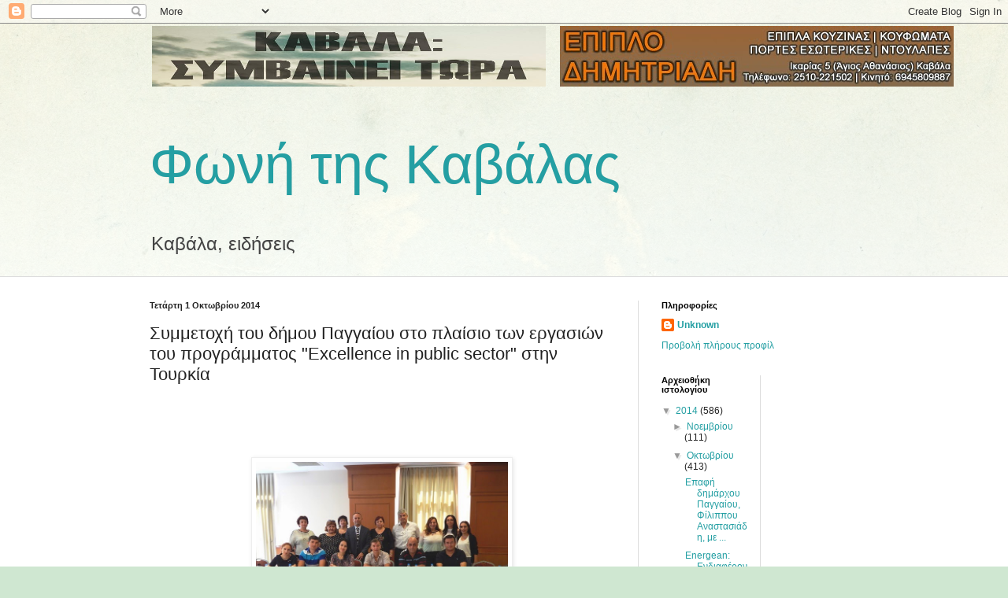

--- FILE ---
content_type: text/html; charset=UTF-8
request_url: http://fonikavalas.blogspot.com/2014/10/excellence-in-public-sector.html
body_size: 16534
content:
<!DOCTYPE html>
<html class='v2' dir='ltr' xmlns='http://www.w3.org/1999/xhtml' xmlns:b='http://www.google.com/2005/gml/b' xmlns:data='http://www.google.com/2005/gml/data' xmlns:expr='http://www.google.com/2005/gml/expr'>
<head>
<link href='https://www.blogger.com/static/v1/widgets/335934321-css_bundle_v2.css' rel='stylesheet' type='text/css'/>
<meta content='width=1100' name='viewport'/>
<meta content='text/html; charset=UTF-8' http-equiv='Content-Type'/>
<meta content='blogger' name='generator'/>
<link href='http://fonikavalas.blogspot.com/favicon.ico' rel='icon' type='image/x-icon'/>
<link href='http://fonikavalas.blogspot.com/2014/10/excellence-in-public-sector.html' rel='canonical'/>
<link rel="alternate" type="application/atom+xml" title="Φωνή της Καβάλας - Atom" href="http://fonikavalas.blogspot.com/feeds/posts/default" />
<link rel="alternate" type="application/rss+xml" title="Φωνή της Καβάλας - RSS" href="http://fonikavalas.blogspot.com/feeds/posts/default?alt=rss" />
<link rel="service.post" type="application/atom+xml" title="Φωνή της Καβάλας - Atom" href="https://www.blogger.com/feeds/8054256694700084124/posts/default" />

<link rel="alternate" type="application/atom+xml" title="Φωνή της Καβάλας - Atom" href="http://fonikavalas.blogspot.com/feeds/5583582799610236399/comments/default" />
<!--Can't find substitution for tag [blog.ieCssRetrofitLinks]-->
<link href='https://blogger.googleusercontent.com/img/b/R29vZ2xl/AVvXsEjJCVu3-MqnYB6LEiOFmlVQA1nUzegwDcWIKfoLk38kBf-jPyuoQDhz3-IOBqnVlHff9m4p5zBPX2TxdVA6I0SJKIEG8V-dXBsJwqkbi5WLj1hsl4mX9k9UxJExtKL3lJ0W9AJkJWPjJ-0/s1600/DSCN4619.JPG' rel='image_src'/>
<meta content='http://fonikavalas.blogspot.com/2014/10/excellence-in-public-sector.html' property='og:url'/>
<meta content='Συμμετοχή του δήμου Παγγαίου στο πλαίσιο των εργασιών του προγράμματος &quot;Excellence in public sector&quot; στην Τουρκία' property='og:title'/>
<meta content='    Με επιτυχία ολοκληρώθηκε το διήμερο 25-26 Σεπτεμβρίου 2014 η επίσκεψη αντιπροσωπείας του δήμου Παγγαίου  και της εταιρίας συμβούλων “Οργ...' property='og:description'/>
<meta content='https://blogger.googleusercontent.com/img/b/R29vZ2xl/AVvXsEjJCVu3-MqnYB6LEiOFmlVQA1nUzegwDcWIKfoLk38kBf-jPyuoQDhz3-IOBqnVlHff9m4p5zBPX2TxdVA6I0SJKIEG8V-dXBsJwqkbi5WLj1hsl4mX9k9UxJExtKL3lJ0W9AJkJWPjJ-0/w1200-h630-p-k-no-nu/DSCN4619.JPG' property='og:image'/>
<title>Φωνή της Καβάλας: Συμμετοχή του δήμου Παγγαίου στο πλαίσιο των εργασιών του προγράμματος "Excellence in public sector" στην Τουρκία</title>
<style id='page-skin-1' type='text/css'><!--
/*
-----------------------------------------------
Blogger Template Style
Name:     Simple
Designer: Blogger
URL:      www.blogger.com
----------------------------------------------- */
/* Content
----------------------------------------------- */
body {
font: normal normal 12px Arial, Tahoma, Helvetica, FreeSans, sans-serif;
color: #222222;
background: #cfe7d1 url(//themes.googleusercontent.com/image?id=1x_TqXo6-7t6y2ZiuOyQ2Bk6Zod9CTtyKYtRui0IeQJe6hVlJcQiXYG2xQGkxKvl6iZMJ) repeat fixed top center /* Credit: gaffera (http://www.istockphoto.com/googleimages.php?id=4072573&amp;platform=blogger) */;
padding: 0 0 0 0;
background-attachment: scroll;
}
html body .content-outer {
min-width: 0;
max-width: 100%;
width: 100%;
}
h2 {
font-size: 22px;
}
a:link {
text-decoration:none;
color: #249fa3;
}
a:visited {
text-decoration:none;
color: #7c93a1;
}
a:hover {
text-decoration:underline;
color: #5dc2c0;
}
.body-fauxcolumn-outer .fauxcolumn-inner {
background: transparent url(//www.blogblog.com/1kt/simple/body_gradient_tile_light.png) repeat scroll top left;
_background-image: none;
}
.body-fauxcolumn-outer .cap-top {
position: absolute;
z-index: 1;
height: 400px;
width: 100%;
}
.body-fauxcolumn-outer .cap-top .cap-left {
width: 100%;
background: transparent url(//www.blogblog.com/1kt/simple/gradients_light.png) repeat-x scroll top left;
_background-image: none;
}
.content-outer {
-moz-box-shadow: 0 0 0 rgba(0, 0, 0, .15);
-webkit-box-shadow: 0 0 0 rgba(0, 0, 0, .15);
-goog-ms-box-shadow: 0 0 0 #333333;
box-shadow: 0 0 0 rgba(0, 0, 0, .15);
margin-bottom: 1px;
}
.content-inner {
padding: 0 0;
}
.main-outer, .footer-outer {
background-color: #ffffff;
}
/* Header
----------------------------------------------- */
.header-outer {
background: transparent none repeat-x scroll 0 -400px;
_background-image: none;
}
.Header h1 {
font: normal normal 70px Arial, Tahoma, Helvetica, FreeSans, sans-serif;
color: #249fa3;
text-shadow: 0 0 0 rgba(0, 0, 0, .2);
}
.Header h1 a {
color: #249fa3;
}
.Header .description {
font-size: 200%;
color: #444444;
}
.header-inner .Header .titlewrapper {
padding: 22px 30px;
}
.header-inner .Header .descriptionwrapper {
padding: 0 30px;
}
/* Tabs
----------------------------------------------- */
.tabs-inner .section:first-child {
border-top: 0 solid #dddddd;
}
.tabs-inner .section:first-child ul {
margin-top: -0;
border-top: 0 solid #dddddd;
border-left: 0 solid #dddddd;
border-right: 0 solid #dddddd;
}
.tabs-inner .widget ul {
background: transparent none repeat-x scroll 0 -800px;
_background-image: none;
border-bottom: 0 solid #dddddd;
margin-top: 0;
margin-left: -0;
margin-right: -0;
}
.tabs-inner .widget li a {
display: inline-block;
padding: .6em 1em;
font: normal normal 20px Arial, Tahoma, Helvetica, FreeSans, sans-serif;
color: #00818b;
border-left: 0 solid #ffffff;
border-right: 0 solid #dddddd;
}
.tabs-inner .widget li:first-child a {
border-left: none;
}
.tabs-inner .widget li.selected a, .tabs-inner .widget li a:hover {
color: #444444;
background-color: transparent;
text-decoration: none;
}
/* Columns
----------------------------------------------- */
.main-outer {
border-top: 1px solid #dddddd;
}
.fauxcolumn-left-outer .fauxcolumn-inner {
border-right: 1px solid #dddddd;
}
.fauxcolumn-right-outer .fauxcolumn-inner {
border-left: 1px solid #dddddd;
}
/* Headings
----------------------------------------------- */
div.widget > h2,
div.widget h2.title {
margin: 0 0 1em 0;
font: normal bold 11px Arial, Tahoma, Helvetica, FreeSans, sans-serif;
color: #000000;
}
/* Widgets
----------------------------------------------- */
.widget .zippy {
color: #999999;
text-shadow: 2px 2px 1px rgba(0, 0, 0, .1);
}
.widget .popular-posts ul {
list-style: none;
}
/* Posts
----------------------------------------------- */
h2.date-header {
font: normal bold 11px Arial, Tahoma, Helvetica, FreeSans, sans-serif;
}
.date-header span {
background-color: transparent;
color: #222222;
padding: inherit;
letter-spacing: inherit;
margin: inherit;
}
.main-inner {
padding-top: 30px;
padding-bottom: 30px;
}
.main-inner .column-center-inner {
padding: 0 15px;
}
.main-inner .column-center-inner .section {
margin: 0 15px;
}
.post {
margin: 0 0 25px 0;
}
h3.post-title, .comments h4 {
font: normal normal 22px Arial, Tahoma, Helvetica, FreeSans, sans-serif;
margin: .75em 0 0;
}
.post-body {
font-size: 110%;
line-height: 1.4;
position: relative;
}
.post-body img, .post-body .tr-caption-container, .Profile img, .Image img,
.BlogList .item-thumbnail img {
padding: 2px;
background: #ffffff;
border: 1px solid #eeeeee;
-moz-box-shadow: 1px 1px 5px rgba(0, 0, 0, .1);
-webkit-box-shadow: 1px 1px 5px rgba(0, 0, 0, .1);
box-shadow: 1px 1px 5px rgba(0, 0, 0, .1);
}
.post-body img, .post-body .tr-caption-container {
padding: 5px;
}
.post-body .tr-caption-container {
color: #222222;
}
.post-body .tr-caption-container img {
padding: 0;
background: transparent;
border: none;
-moz-box-shadow: 0 0 0 rgba(0, 0, 0, .1);
-webkit-box-shadow: 0 0 0 rgba(0, 0, 0, .1);
box-shadow: 0 0 0 rgba(0, 0, 0, .1);
}
.post-header {
margin: 0 0 1.5em;
line-height: 1.6;
font-size: 90%;
}
.post-footer {
margin: 20px -2px 0;
padding: 5px 10px;
color: #666666;
background-color: #f9f9f9;
border-bottom: 1px solid #eeeeee;
line-height: 1.6;
font-size: 90%;
}
#comments .comment-author {
padding-top: 1.5em;
border-top: 1px solid #dddddd;
background-position: 0 1.5em;
}
#comments .comment-author:first-child {
padding-top: 0;
border-top: none;
}
.avatar-image-container {
margin: .2em 0 0;
}
#comments .avatar-image-container img {
border: 1px solid #eeeeee;
}
/* Comments
----------------------------------------------- */
.comments .comments-content .icon.blog-author {
background-repeat: no-repeat;
background-image: url([data-uri]);
}
.comments .comments-content .loadmore a {
border-top: 1px solid #999999;
border-bottom: 1px solid #999999;
}
.comments .comment-thread.inline-thread {
background-color: #f9f9f9;
}
.comments .continue {
border-top: 2px solid #999999;
}
/* Accents
---------------------------------------------- */
.section-columns td.columns-cell {
border-left: 1px solid #dddddd;
}
.blog-pager {
background: transparent none no-repeat scroll top center;
}
.blog-pager-older-link, .home-link,
.blog-pager-newer-link {
background-color: #ffffff;
padding: 5px;
}
.footer-outer {
border-top: 0 dashed #bbbbbb;
}
/* Mobile
----------------------------------------------- */
body.mobile  {
background-size: auto;
}
.mobile .body-fauxcolumn-outer {
background: transparent none repeat scroll top left;
}
.mobile .body-fauxcolumn-outer .cap-top {
background-size: 100% auto;
}
.mobile .content-outer {
-webkit-box-shadow: 0 0 3px rgba(0, 0, 0, .15);
box-shadow: 0 0 3px rgba(0, 0, 0, .15);
}
.mobile .tabs-inner .widget ul {
margin-left: 0;
margin-right: 0;
}
.mobile .post {
margin: 0;
}
.mobile .main-inner .column-center-inner .section {
margin: 0;
}
.mobile .date-header span {
padding: 0.1em 10px;
margin: 0 -10px;
}
.mobile h3.post-title {
margin: 0;
}
.mobile .blog-pager {
background: transparent none no-repeat scroll top center;
}
.mobile .footer-outer {
border-top: none;
}
.mobile .main-inner, .mobile .footer-inner {
background-color: #ffffff;
}
.mobile-index-contents {
color: #222222;
}
.mobile-link-button {
background-color: #249fa3;
}
.mobile-link-button a:link, .mobile-link-button a:visited {
color: #ffffff;
}
.mobile .tabs-inner .section:first-child {
border-top: none;
}
.mobile .tabs-inner .PageList .widget-content {
background-color: transparent;
color: #444444;
border-top: 0 solid #dddddd;
border-bottom: 0 solid #dddddd;
}
.mobile .tabs-inner .PageList .widget-content .pagelist-arrow {
border-left: 1px solid #dddddd;
}

--></style>
<style id='template-skin-1' type='text/css'><!--
body {
min-width: 960px;
}
.content-outer, .content-fauxcolumn-outer, .region-inner {
min-width: 960px;
max-width: 960px;
_width: 960px;
}
.main-inner .columns {
padding-left: 0;
padding-right: 310px;
}
.main-inner .fauxcolumn-center-outer {
left: 0;
right: 310px;
/* IE6 does not respect left and right together */
_width: expression(this.parentNode.offsetWidth -
parseInt("0") -
parseInt("310px") + 'px');
}
.main-inner .fauxcolumn-left-outer {
width: 0;
}
.main-inner .fauxcolumn-right-outer {
width: 310px;
}
.main-inner .column-left-outer {
width: 0;
right: 100%;
margin-left: -0;
}
.main-inner .column-right-outer {
width: 310px;
margin-right: -310px;
}
#layout {
min-width: 0;
}
#layout .content-outer {
min-width: 0;
width: 800px;
}
#layout .region-inner {
min-width: 0;
width: auto;
}
--></style>
<script type='text/javascript'>
//<![CDATA[
var gal = {
init : function() {
if (!document.getElementById || !document.createElement || !document.appendChild) return false;
if (document.getElementById('image-gallery')) document.getElementById('image-gallery').id = 'jquery-gallery';
var li = document.getElementById('jquery-gallery').getElementsByTagName('li');
li[0].className = 'active';
for (i=0; i<li.length; i++) {
li[i].style.backgroundImage = 'url(' + li[i].getElementsByTagName('img')[0].src + ')';
li[i].title = li[i].getElementsByTagName('img')[0].alt;
gal.addEvent(li[i],'click',function() {
var im = document.getElementById('jquery-gallery').getElementsByTagName('li');
for (j=0; j<im.length; j++) {
im[j].className = '';
}
this.className = 'active';
document.getElementById('gallery-caption').innerHTML = this.title;
});
}
},
addEvent : function(obj, type, fn) {
if (obj.addEventListener) {
obj.addEventListener(type, fn, false);
}
else if (obj.attachEvent) {
obj["e"+type+fn] = fn;
obj[type+fn] = function() { obj["e"+type+fn]( window.event ); }
obj.attachEvent("on"+type, obj[type+fn]);
}
}
}
gal.addEvent(window,'load', function() {
gal.init();
});
//]]>
</script>
<link href='https://www.blogger.com/dyn-css/authorization.css?targetBlogID=8054256694700084124&amp;zx=d18eb94c-3263-4aa6-8145-b80da721e314' media='none' onload='if(media!=&#39;all&#39;)media=&#39;all&#39;' rel='stylesheet'/><noscript><link href='https://www.blogger.com/dyn-css/authorization.css?targetBlogID=8054256694700084124&amp;zx=d18eb94c-3263-4aa6-8145-b80da721e314' rel='stylesheet'/></noscript>
<meta name='google-adsense-platform-account' content='ca-host-pub-1556223355139109'/>
<meta name='google-adsense-platform-domain' content='blogspot.com'/>

</head>
<style type='text/css'>
#image-gallery {display: none;}
  #jquery-gallery {padding:0;margin:0;list-style: none; width: 500px;}
  #jquery-gallery li {width:84px; height: 80px;background-size: 100%;-webkit-background-size: cover;-moz-background-size: cover; -o-background-size: cover;background-size: cover;margin-right: 10px; border: 3px solid #fff; outline: 1px solid #E3E3E3; margin-bottom: 10px;opacity: .5; filter:alpha(opacity=50); float: left; display: block; }
#jquery-gallery li img { position: absolute; top: 100px; left: 0px; display: none;}
  #jquery-gallery li.active img { display: block; border: 3px solid #fff; outline: 1px solid #E3E3E3; width:490px; max-height: 375px;}
  #jquery-gallery li.active, #jquery-gallery li:hover { outline-color: #DFDFDF; opacity: .99;filter:alpha(opacity=99);}
#gallery-caption { position: absolute;color: #000;font-weight: bold;background: #FFFFFF; font-size: 16px; bottom: 0px;}
</style>
<body class='loading variant-wide'>
<div class='navbar section' id='navbar'><div class='widget Navbar' data-version='1' id='Navbar1'><script type="text/javascript">
    function setAttributeOnload(object, attribute, val) {
      if(window.addEventListener) {
        window.addEventListener('load',
          function(){ object[attribute] = val; }, false);
      } else {
        window.attachEvent('onload', function(){ object[attribute] = val; });
      }
    }
  </script>
<div id="navbar-iframe-container"></div>
<script type="text/javascript" src="https://apis.google.com/js/platform.js"></script>
<script type="text/javascript">
      gapi.load("gapi.iframes:gapi.iframes.style.bubble", function() {
        if (gapi.iframes && gapi.iframes.getContext) {
          gapi.iframes.getContext().openChild({
              url: 'https://www.blogger.com/navbar/8054256694700084124?po\x3d5583582799610236399\x26origin\x3dhttp://fonikavalas.blogspot.com',
              where: document.getElementById("navbar-iframe-container"),
              id: "navbar-iframe"
          });
        }
      });
    </script><script type="text/javascript">
(function() {
var script = document.createElement('script');
script.type = 'text/javascript';
script.src = '//pagead2.googlesyndication.com/pagead/js/google_top_exp.js';
var head = document.getElementsByTagName('head')[0];
if (head) {
head.appendChild(script);
}})();
</script>
</div></div>
<div class='body-fauxcolumns'>
<div class='fauxcolumn-outer body-fauxcolumn-outer'>
<div class='cap-top'>
<div class='cap-left'></div>
<div class='cap-right'></div>
</div>
<div class='fauxborder-left'>
<div class='fauxborder-right'></div>
<div class='fauxcolumn-inner'>
</div>
</div>
<div class='cap-bottom'>
<div class='cap-left'></div>
<div class='cap-right'></div>
</div>
</div>
</div>
<div class='content'>
<div class='content-fauxcolumns'>
<div class='fauxcolumn-outer content-fauxcolumn-outer'>
<div class='cap-top'>
<div class='cap-left'></div>
<div class='cap-right'></div>
</div>
<div class='fauxborder-left'>
<div class='fauxborder-right'></div>
<div class='fauxcolumn-inner'>
</div>
</div>
<div class='cap-bottom'>
<div class='cap-left'></div>
<div class='cap-right'></div>
</div>
</div>
</div>
<div class='content-outer'>
<div class='content-cap-top cap-top'>
<div class='cap-left'></div>
<div class='cap-right'></div>
</div>
<div class='fauxborder-left content-fauxborder-left'>
<div class='fauxborder-right content-fauxborder-right'></div>
<div class='content-inner'>
<header>
<div class='header-outer'>
<div class='header-cap-top cap-top'>
<div class='cap-left'></div>
<div class='cap-right'></div>
</div>
<div class='fauxborder-left header-fauxborder-left'>
<div class='fauxborder-right header-fauxborder-right'></div>
<div class='region-inner header-inner'>
<div class='header section' id='header'><div class='widget HTML' data-version='1' id='HTML1'>
<div class='widget-content'>
<table border="0">
<tr>
<td><a href="https://www.facebook.com/KavalaSymvaineiTora" target="_blank"><img src="https://blogger.googleusercontent.com/img/b/R29vZ2xl/AVvXsEjRy5jJ8JPI9uISs5HwULuEI1E6dH91ZC1Z1ElTol1nTkjpuMbwxwY5jGANUg_nql909KqH_Q_Oh-3Hx0lPryd1dWyhasDRGYrmxOmQJ2iFTTYjLJQnDmLYN1x2gbmhKPbVJmf2P6txINM/s1600/kavala_simvainei_tora.jpg" width="500" height="77"/></a></td>
<td>&nbsp;</td>
<td>&nbsp;</td>
<td><img src="https://blogger.googleusercontent.com/img/b/R29vZ2xl/AVvXsEi1XBL_3e9spp4nLpVyaGQxbskXqCWaQxmvXO1jHuebVX0ikz9Ma4vPQ9Id61Wp3kZRo65w-fQwzoCYHfgxayd_BcABK2ICBWQbKDJVNb59lQo96b8VSc8e2qbeT2jMj87rqK16wFyV9h0/s1600/epiplo+dimitriadi.jpg" width="500" height="77"/></td>
</tr>
</table>
</div>
<div class='clear'></div>
</div><div class='widget Header' data-version='1' id='Header1'>
<div id='header-inner'>
<div class='titlewrapper'>
<h1 class='title'>
<a href='http://fonikavalas.blogspot.com/'>
Φωνή της Καβάλας
</a>
</h1>
</div>
<div class='descriptionwrapper'>
<p class='description'><span>Καβάλα, ειδήσεις</span></p>
</div>
</div>
</div></div>
</div>
</div>
<div class='header-cap-bottom cap-bottom'>
<div class='cap-left'></div>
<div class='cap-right'></div>
</div>
</div>
</header>
<div class='tabs-outer'>
<div class='tabs-cap-top cap-top'>
<div class='cap-left'></div>
<div class='cap-right'></div>
</div>
<div class='fauxborder-left tabs-fauxborder-left'>
<div class='fauxborder-right tabs-fauxborder-right'></div>
<div class='region-inner tabs-inner'>
<div class='tabs no-items section' id='crosscol'></div>
<div class='tabs no-items section' id='crosscol-overflow'></div>
</div>
</div>
<div class='tabs-cap-bottom cap-bottom'>
<div class='cap-left'></div>
<div class='cap-right'></div>
</div>
</div>
<div class='main-outer'>
<div class='main-cap-top cap-top'>
<div class='cap-left'></div>
<div class='cap-right'></div>
</div>
<div class='fauxborder-left main-fauxborder-left'>
<div class='fauxborder-right main-fauxborder-right'></div>
<div class='region-inner main-inner'>
<div class='columns fauxcolumns'>
<div class='fauxcolumn-outer fauxcolumn-center-outer'>
<div class='cap-top'>
<div class='cap-left'></div>
<div class='cap-right'></div>
</div>
<div class='fauxborder-left'>
<div class='fauxborder-right'></div>
<div class='fauxcolumn-inner'>
</div>
</div>
<div class='cap-bottom'>
<div class='cap-left'></div>
<div class='cap-right'></div>
</div>
</div>
<div class='fauxcolumn-outer fauxcolumn-left-outer'>
<div class='cap-top'>
<div class='cap-left'></div>
<div class='cap-right'></div>
</div>
<div class='fauxborder-left'>
<div class='fauxborder-right'></div>
<div class='fauxcolumn-inner'>
</div>
</div>
<div class='cap-bottom'>
<div class='cap-left'></div>
<div class='cap-right'></div>
</div>
</div>
<div class='fauxcolumn-outer fauxcolumn-right-outer'>
<div class='cap-top'>
<div class='cap-left'></div>
<div class='cap-right'></div>
</div>
<div class='fauxborder-left'>
<div class='fauxborder-right'></div>
<div class='fauxcolumn-inner'>
</div>
</div>
<div class='cap-bottom'>
<div class='cap-left'></div>
<div class='cap-right'></div>
</div>
</div>
<!-- corrects IE6 width calculation -->
<div class='columns-inner'>
<div class='column-center-outer'>
<div class='column-center-inner'>
<div class='main section' id='main'><div class='widget Blog' data-version='1' id='Blog1'>
<div class='blog-posts hfeed'>

          <div class="date-outer">
        
<h2 class='date-header'><span>Τετάρτη 1 Οκτωβρίου 2014</span></h2>

          <div class="date-posts">
        
<div class='post-outer'>
<div class='post hentry' itemprop='blogPost' itemscope='itemscope' itemtype='http://schema.org/BlogPosting'>
<meta content='https://blogger.googleusercontent.com/img/b/R29vZ2xl/AVvXsEjJCVu3-MqnYB6LEiOFmlVQA1nUzegwDcWIKfoLk38kBf-jPyuoQDhz3-IOBqnVlHff9m4p5zBPX2TxdVA6I0SJKIEG8V-dXBsJwqkbi5WLj1hsl4mX9k9UxJExtKL3lJ0W9AJkJWPjJ-0/s1600/DSCN4619.JPG' itemprop='image_url'/>
<meta content='8054256694700084124' itemprop='blogId'/>
<meta content='5583582799610236399' itemprop='postId'/>
<a name='5583582799610236399'></a>
<h3 class='post-title entry-title' itemprop='name'>
Συμμετοχή του δήμου Παγγαίου στο πλαίσιο των εργασιών του προγράμματος "Excellence in public sector" στην Τουρκία
</h3>
<div class='post-header'>
<div class='post-header-line-1'></div>
</div>
<div class='post-body entry-content' id='post-body-5583582799610236399' itemprop='description articleBody'>
<br/><br/><iframe allowTransparency='true' frameborder='0' scrolling='no' src='http://www.facebook.com/plugins/like.php?href=http://fonikavalas.blogspot.com/2014/10/excellence-in-public-sector.html&layout=standard&show_faces=false&width=100&action=like&font=arial&colorscheme=light' style='border:none; overflow:hidden; width:450px; height:35px;'></iframe>
<div dir="ltr" style="text-align: left;" trbidi="on">
<div class="separator" style="clear: both; text-align: center;">
<a href="https://blogger.googleusercontent.com/img/b/R29vZ2xl/AVvXsEjJCVu3-MqnYB6LEiOFmlVQA1nUzegwDcWIKfoLk38kBf-jPyuoQDhz3-IOBqnVlHff9m4p5zBPX2TxdVA6I0SJKIEG8V-dXBsJwqkbi5WLj1hsl4mX9k9UxJExtKL3lJ0W9AJkJWPjJ-0/s1600/DSCN4619.JPG" imageanchor="1" style="margin-left: 1em; margin-right: 1em;"><img border="0" height="240" src="https://blogger.googleusercontent.com/img/b/R29vZ2xl/AVvXsEjJCVu3-MqnYB6LEiOFmlVQA1nUzegwDcWIKfoLk38kBf-jPyuoQDhz3-IOBqnVlHff9m4p5zBPX2TxdVA6I0SJKIEG8V-dXBsJwqkbi5WLj1hsl4mX9k9UxJExtKL3lJ0W9AJkJWPjJ-0/s1600/DSCN4619.JPG" width="320" /></a></div>
<br />
Με επιτυχία ολοκληρώθηκε το διήμερο 25-26 Σεπτεμβρίου 2014 η επίσκεψη αντιπροσωπείας του δήμου Παγγαίου &nbsp;και της εταιρίας συμβούλων &#8220;Οργανοτεχνική&#8217;&#8217; ΑΕ στον δήμο Σίλε στη βορειοδυτική Τουρκία. Η επίσκεψη πραγματοποιήθηκε στο πλαίσιο του έργου "Αριστεία στον Δημόσιο Τομέα" &nbsp;που χρηματοδοτείται από το Ευρωπαϊκό Πρόγραμμα "Μαύρη Θάλασσα".<br />
<br />Σκοπός της αποστολής ήταν η συμμετοχή του δήμου Παγγαίου ως επικεφαλής εταίρος στη συνεδρίαση της διευθύνουσας επιτροπής, κατά τη διάρκεια της οποίας αναλύθηκε η πορεία του προγράμματος, καθώς και οι μέθοδοι και τα εργαλεία που πρέπει να χρησιμοποιηθούν για τη βελτίωση της λειτουργίας οργανισμών δημόσιου ενδιαφέροντος. Στο συνέδριο, το οποίο διοργανώθηκε από τον δήμο Sile, συμμετείχαν εκπρόσωποι από το σύνολο των εταίρων.<br />
Το εν λόγω πρόγραμμα έχει ως στόχο τη βελτιστοποίηση της οργάνωσης και λειτουργίας του δημοτικού και δημόσιου τομέα μέσω της δημιουργίας διακρατικού δικτύου εμπειρογνωμόνων στους φορείς και οργανισμούς Τοπικής Αυτοδιοίκησης και για τον λόγο αυτό, κατά την αποτίμηση των αποτελεσμάτων του σεμιναρίου, μεταξύ των συμμετεχόντων εκφράστηκε η ικανοποίηση για το γεγονός ότι ανάλογες πρωτοβουλίες ενισχύουν σημαντικά τη διοικητική ικανότητα των δημοσίων υπηρεσιών και ταυτόχρονα συμβάλλουν αποφασιστικά στην οικοδόμηση επωφελών διακρατικών σχέσεων.<br />
<br />
Στο ίδιο πλαίσιο, εκφράστηκε η πρόθεση και η επιθυμία των εταίρων για διατήρηση και διεύρυνση της συνεργασίας και μετά την ολοκλήρωση του διακρατικού έργου "Αριστεία στον Δημόσιο Τομέα".<br />
<div>
<br /></div>
</div>
<div style='clear: both;'></div>
</div>
<div class='post-footer'>
<div class='post-footer-line post-footer-line-1'><span class='post-author vcard'>
Αναρτήθηκε από
<span class='fn' itemprop='author' itemscope='itemscope' itemtype='http://schema.org/Person'>
<meta content='https://www.blogger.com/profile/05884798035735989163' itemprop='url'/>
<a class='g-profile' href='https://www.blogger.com/profile/05884798035735989163' rel='author' title='author profile'>
<span itemprop='name'>Unknown</span>
</a>
</span>
</span>
<span class='post-timestamp'>
στις
<meta content='http://fonikavalas.blogspot.com/2014/10/excellence-in-public-sector.html' itemprop='url'/>
<a class='timestamp-link' href='http://fonikavalas.blogspot.com/2014/10/excellence-in-public-sector.html' rel='bookmark' title='permanent link'><abbr class='published' itemprop='datePublished' title='2014-10-01T02:04:00+03:00'>2:04&#8239;π.μ.</abbr></a>
</span>
<span class='post-comment-link'>
</span>
<span class='post-icons'>
<span class='item-control blog-admin pid-816774181'>
<a href='https://www.blogger.com/post-edit.g?blogID=8054256694700084124&postID=5583582799610236399&from=pencil' title='Επεξεργασία ανάρτησης'>
<img alt='' class='icon-action' height='18' src='https://resources.blogblog.com/img/icon18_edit_allbkg.gif' width='18'/>
</a>
</span>
</span>
<div class='post-share-buttons goog-inline-block'>
<a class='goog-inline-block share-button sb-email' href='https://www.blogger.com/share-post.g?blogID=8054256694700084124&postID=5583582799610236399&target=email' target='_blank' title='Αποστολή με μήνυμα ηλεκτρονικού ταχυδρομείου
'><span class='share-button-link-text'>Αποστολή με μήνυμα ηλεκτρονικού ταχυδρομείου
</span></a><a class='goog-inline-block share-button sb-blog' href='https://www.blogger.com/share-post.g?blogID=8054256694700084124&postID=5583582799610236399&target=blog' onclick='window.open(this.href, "_blank", "height=270,width=475"); return false;' target='_blank' title='BlogThis!'><span class='share-button-link-text'>BlogThis!</span></a><a class='goog-inline-block share-button sb-twitter' href='https://www.blogger.com/share-post.g?blogID=8054256694700084124&postID=5583582799610236399&target=twitter' target='_blank' title='Κοινοποίηση στο X'><span class='share-button-link-text'>Κοινοποίηση στο X</span></a><a class='goog-inline-block share-button sb-facebook' href='https://www.blogger.com/share-post.g?blogID=8054256694700084124&postID=5583582799610236399&target=facebook' onclick='window.open(this.href, "_blank", "height=430,width=640"); return false;' target='_blank' title='Μοιραστείτε το στο Facebook'><span class='share-button-link-text'>Μοιραστείτε το στο Facebook</span></a><a class='goog-inline-block share-button sb-pinterest' href='https://www.blogger.com/share-post.g?blogID=8054256694700084124&postID=5583582799610236399&target=pinterest' target='_blank' title='Κοινοποίηση στο Pinterest'><span class='share-button-link-text'>Κοινοποίηση στο Pinterest</span></a>
</div>
</div>
<div class='post-footer-line post-footer-line-2'><span class='post-labels'>
Ετικέτες
<a href='http://fonikavalas.blogspot.com/search/label/%CE%B4%CE%AE%CE%BC%CE%BF%CF%82%20%CE%A0%CE%B1%CE%B3%CE%B3%CE%B1%CE%AF%CE%BF%CF%85' rel='tag'>δήμος Παγγαίου</a>,
<a href='http://fonikavalas.blogspot.com/search/label/%CE%A3%CE%B9%CE%BB%CE%AD' rel='tag'>Σιλέ</a>
</span>
</div>
<div class='post-footer-line post-footer-line-3'><span class='post-location'>
</span>
</div>
</div>
</div>
<div class='comments' id='comments'>
<a name='comments'></a>
<h4>Δεν υπάρχουν σχόλια:</h4>
<div id='Blog1_comments-block-wrapper'>
<dl class='avatar-comment-indent' id='comments-block'>
</dl>
</div>
<p class='comment-footer'>
<div class='comment-form'>
<a name='comment-form'></a>
<h4 id='comment-post-message'>Δημοσίευση σχολίου</h4>
<p>
</p>
<a href='https://www.blogger.com/comment/frame/8054256694700084124?po=5583582799610236399&hl=el&saa=85391&origin=http://fonikavalas.blogspot.com' id='comment-editor-src'></a>
<iframe allowtransparency='true' class='blogger-iframe-colorize blogger-comment-from-post' frameborder='0' height='410px' id='comment-editor' name='comment-editor' src='' width='100%'></iframe>
<script src='https://www.blogger.com/static/v1/jsbin/2830521187-comment_from_post_iframe.js' type='text/javascript'></script>
<script type='text/javascript'>
      BLOG_CMT_createIframe('https://www.blogger.com/rpc_relay.html');
    </script>
</div>
</p>
</div>
</div>

        </div></div>
      
</div>
<div class='blog-pager' id='blog-pager'>
<span id='blog-pager-newer-link'>
<a class='blog-pager-newer-link' href='http://fonikavalas.blogspot.com/2014/10/blog-post_4.html' id='Blog1_blog-pager-newer-link' title='Νεότερη ανάρτηση'>Νεότερη ανάρτηση</a>
</span>
<span id='blog-pager-older-link'>
<a class='blog-pager-older-link' href='http://fonikavalas.blogspot.com/2014/10/blog-post_1.html' id='Blog1_blog-pager-older-link' title='Παλαιότερη Ανάρτηση'>Παλαιότερη Ανάρτηση</a>
</span>
<a class='home-link' href='http://fonikavalas.blogspot.com/'>Αρχική σελίδα</a>
</div>
<div class='clear'></div>
<div class='post-feeds'>
<div class='feed-links'>
Εγγραφή σε:
<a class='feed-link' href='http://fonikavalas.blogspot.com/feeds/5583582799610236399/comments/default' target='_blank' type='application/atom+xml'>Σχόλια ανάρτησης (Atom)</a>
</div>
</div>
</div></div>
</div>
</div>
<div class='column-left-outer'>
<div class='column-left-inner'>
<aside>
</aside>
</div>
</div>
<div class='column-right-outer'>
<div class='column-right-inner'>
<aside>
<div class='sidebar section' id='sidebar-right-1'><div class='widget Profile' data-version='1' id='Profile1'>
<h2>Πληροφορίες</h2>
<div class='widget-content'>
<dl class='profile-datablock'>
<dt class='profile-data'>
<a class='profile-name-link g-profile' href='https://www.blogger.com/profile/05884798035735989163' rel='author' style='background-image: url(//www.blogger.com/img/logo-16.png);'>
Unknown
</a>
</dt>
</dl>
<a class='profile-link' href='https://www.blogger.com/profile/05884798035735989163' rel='author'>Προβολή πλήρους προφίλ</a>
<div class='clear'></div>
</div>
</div></div>
<table border='0' cellpadding='0' cellspacing='0' class='section-columns columns-2'>
<tbody>
<tr>
<td class='first columns-cell'>
<div class='sidebar section' id='sidebar-right-2-1'><div class='widget BlogArchive' data-version='1' id='BlogArchive1'>
<h2>Αρχειοθήκη ιστολογίου</h2>
<div class='widget-content'>
<div id='ArchiveList'>
<div id='BlogArchive1_ArchiveList'>
<ul class='hierarchy'>
<li class='archivedate expanded'>
<a class='toggle' href='javascript:void(0)'>
<span class='zippy toggle-open'>

        &#9660;&#160;
      
</span>
</a>
<a class='post-count-link' href='http://fonikavalas.blogspot.com/2014/'>
2014
</a>
<span class='post-count' dir='ltr'>(586)</span>
<ul class='hierarchy'>
<li class='archivedate collapsed'>
<a class='toggle' href='javascript:void(0)'>
<span class='zippy'>

        &#9658;&#160;
      
</span>
</a>
<a class='post-count-link' href='http://fonikavalas.blogspot.com/2014/11/'>
Νοεμβρίου
</a>
<span class='post-count' dir='ltr'>(111)</span>
</li>
</ul>
<ul class='hierarchy'>
<li class='archivedate expanded'>
<a class='toggle' href='javascript:void(0)'>
<span class='zippy toggle-open'>

        &#9660;&#160;
      
</span>
</a>
<a class='post-count-link' href='http://fonikavalas.blogspot.com/2014/10/'>
Οκτωβρίου
</a>
<span class='post-count' dir='ltr'>(413)</span>
<ul class='posts'>
<li><a href='http://fonikavalas.blogspot.com/2014/10/blog-post_973.html'>Επαφή δημάρχου Παγγαίου, Φίλιππου Αναστασιάδη, με ...</a></li>
<li><a href='http://fonikavalas.blogspot.com/2014/10/energean_31.html'>Energean: Ενδιαφέρον για έρευνες υδρογονανθράκων σ...</a></li>
<li><a href='http://fonikavalas.blogspot.com/2014/10/blog-post_589.html'>Ούτε για ιδία χρήση το λάδι στην Θάσο</a></li>
<li><a href='http://fonikavalas.blogspot.com/2014/10/blog-post_856.html'>Ρύθμιση και συντήρηση του συστήματος λέβητα &#8211; καυσ...</a></li>
<li><a href='http://fonikavalas.blogspot.com/2014/10/blog-post_993.html'>Ξεπούλημα δημόσιας περιουσίας με τις ευχές του δημ...</a></li>
<li><a href='http://fonikavalas.blogspot.com/2014/10/blog-post_746.html'>Κωστής Σιμιτσής προς Δημήτρη Αβραμόπουλο: Το στρατ...</a></li>
<li><a href='http://fonikavalas.blogspot.com/2014/10/blog-post_233.html'>Κυκλοφοριακό &quot;έμφραγμα&quot; στο κέντρο της Καβάλας</a></li>
<li><a href='http://fonikavalas.blogspot.com/2014/10/blog-post_274.html'>Έπεσε ένας Αιγύπτιος εργάτης αλιευτικού...στο λιμά...</a></li>
<li><a href='http://fonikavalas.blogspot.com/2014/10/blog-post_464.html'>Συνέντευξη τύπου του Ροταριανού Ομίλου - Κ. Καρβού...</a></li>
<li><a href='http://fonikavalas.blogspot.com/2014/10/blog-post_426.html'>Έκκληση για βοήθεια προς την πληγείσα από την φωτι...</a></li>
<li><a href='http://fonikavalas.blogspot.com/2014/10/blog-post_148.html'>Μοιρασμένες οι Χριστουγεννιάτικες εκδηλώσεις σε Κε...</a></li>
<li><a href='http://fonikavalas.blogspot.com/2014/10/lng-647.html'>Τα ελληνικά τερματικά LNG ανάμεσα στις ενεργειακές...</a></li>
<li><a href='http://fonikavalas.blogspot.com/2014/10/wku.html'>Παγκόσμιος πρωταθλητής WKU μέσα στην Κίνα ο Γιάννη...</a></li>
<li><a href='http://fonikavalas.blogspot.com/2014/10/blog-post_881.html'>&quot;Άφαντοι&quot; οι εθελοντές Σαμαρείτες του παραρτήματος...</a></li>
<li><a href='http://fonikavalas.blogspot.com/2014/10/blog-post_648.html'>Μαθητές σχολείων στον νομό Καβάλας σιτίζονται...απ...</a></li>
<li><a href='http://fonikavalas.blogspot.com/2014/10/kavala-oil-energean-oil-gas_31.html'>Ανατέθηκε σε δικηγόρο από τους εργαζόμενους της Ka...</a></li>
<li><a href='http://fonikavalas.blogspot.com/2014/10/blog-post_791.html'>Συνεδρίαση της Οικονομικής Επιτροπής του δήμου Καβ...</a></li>
<li><a href='http://fonikavalas.blogspot.com/2014/10/blog-post_738.html'>Φωτιά σε μονοκατοικία στον Πρ. Ηλία (βίντεο-φωτογρ...</a></li>
<li><a href='http://fonikavalas.blogspot.com/2014/10/blog-post_706.html'>Δημοτική Κοινότητα Καβάλας για χριστουγεννιάτικες ...</a></li>
<li><a href='http://fonikavalas.blogspot.com/2014/10/blog-post_395.html'>&quot;Σχολείο για κλόουν&quot;: Ένα έργο για παιδιά, αλλά κα...</a></li>
<li><a href='http://fonikavalas.blogspot.com/2014/10/46-45.html'>Σε 4,6 εκ ευρώ ανέρχονται τα χρέη προς τον Δήμο Κα...</a></li>
<li><a href='http://fonikavalas.blogspot.com/2014/10/azamara-quest-4.html'>Έφυγε το κρουαζιερόπλοιο Azamara Quest αλλά... ξέχ...</a></li>
<li><a href='http://fonikavalas.blogspot.com/2014/10/20_30.html'>Της έταξε 20 τηλεοράσεις, πήρε τα λεφτά και...έφυγε!</a></li>
<li><a href='http://fonikavalas.blogspot.com/2014/10/blog-post_280.html'>Κλειστά τα εμπορικά καταστήματα την Κυριακή - Δεν ...</a></li>
<li><a href='http://fonikavalas.blogspot.com/2014/10/blog-post_724.html'>Συναντήσεις για Ασθενοφόρα, Προσωπικό ΕΚΑΒ, Δημιου...</a></li>
<li><a href='http://fonikavalas.blogspot.com/2014/10/blog-post_748.html'>Συνάντηση ΔΣ Επιμελητηρίου Καβάλας με αντιπεριφερε...</a></li>
<li><a href='http://fonikavalas.blogspot.com/2014/10/ee-lng-tap.html'>Τα σχέδια κυβέρνησης &#8211; EE &#8211; εφοπλιστών &#8211; ενεργειακ...</a></li>
<li><a href='http://fonikavalas.blogspot.com/2014/10/1940.html'>Αφιέρωμα στις εθελόντριες νοσοκόμες του 1940 από τ...</a></li>
<li><a href='http://fonikavalas.blogspot.com/2014/10/blog-post_971.html'>Μάκης Παπαδόπουλος για ΤΕΙ ΑΜΘ και Ερευνητικό Κέντ...</a></li>
<li><a href='http://fonikavalas.blogspot.com/2014/10/blog-post_240.html'>Κάλεσμα ΠΑΜΕ Καβάλας για το πανελλαδικό συλλαλητήρ...</a></li>
<li><a href='http://fonikavalas.blogspot.com/2014/10/kavala-expo-2014-15000.html'>Θετικός ο  απολογισμός για την Kavala Expo 2014 - ...</a></li>
<li><a href='http://fonikavalas.blogspot.com/2014/10/off-digea.html'>Off βγήκε το ψηφιακό τηλεοπτικό σήμα σε αρκετά σημ...</a></li>
<li><a href='http://fonikavalas.blogspot.com/2014/10/blog-post_939.html'>Εκδήλωση για τα αγγειακά εγκεφαλικά επεισόδια από ...</a></li>
<li><a href='http://fonikavalas.blogspot.com/2014/10/blog-post_902.html'>Πανηγυρική συνεστίαση του Κεντρικού Ροταριανού Ομί...</a></li>
<li><a href='http://fonikavalas.blogspot.com/2014/10/28_29.html'>Παρελάσεις για την επέτειο της 28ης Οκτωβρίου σε Ε...</a></li>
<li><a href='http://fonikavalas.blogspot.com/2014/10/3500_29.html'>Σε κατάσταση συναγερμού ο Έβρος - Πλημμύρισαν πάνω...</a></li>
<li><a href='http://fonikavalas.blogspot.com/2014/10/blog-post_808.html'>Η φωτογραφία της ημέρας: Και τα σκυλιά παρελάζουν...</a></li>
<li><a href='http://fonikavalas.blogspot.com/2014/10/blog-post_765.html'>Το πρώτο βίντεο από την ανασκαφή στην Αμφίπολη</a></li>
<li><a href='http://fonikavalas.blogspot.com/2014/10/28_90.html'>Παρέλαση για την επέτειο της 28ης Οκτωβρίου στην Κ...</a></li>
<li><a href='http://fonikavalas.blogspot.com/2014/10/blog-post_338.html'>Τα παρκαρίσματα της ημέρας: Ούτε την παρέλαση δεν ...</a></li>
<li><a href='http://fonikavalas.blogspot.com/2014/10/28_28.html'>Κορύφωση των εκδηλώσεων για την επέτειο της 28ης Ο...</a></li>
<li><a href='http://fonikavalas.blogspot.com/2014/10/28-1940-28-2014-74.html'>28η Οκτωβρίου 1940 - 28η Οκτωβρίου 2014 - Εδώ και ...</a></li>
<li><a href='http://fonikavalas.blogspot.com/2014/10/blog-post_949.html'>Άσμα ηρωικό και πένθιμο για τον χαμένο Ανθυπολοχαγ...</a></li>
<li><a href='http://fonikavalas.blogspot.com/2014/10/blog-post_539.html'>Η κτιριακή ιστορία της Δικαιοσύνης στην Καβάλα με....</a></li>
<li><a href='http://fonikavalas.blogspot.com/2014/10/blog-post_232.html'>Κυρήχθηκε έκπτωτος ο ανάδοχος για το γεωθερμικό πε...</a></li>
<li><a href='http://fonikavalas.blogspot.com/2014/10/2_6.html'>Πεζοδρόμια για τυφλούς στην Καβάλα - Πράξη 2η (φωτ...</a></li>
<li><a href='http://fonikavalas.blogspot.com/2014/10/2_27.html'>Ληστής-υπάλληλος ντελίβερι σημειώσατε 2!</a></li>
<li><a href='http://fonikavalas.blogspot.com/2014/10/blog-post_720.html'>Μπάζα στον -κλειστό- δρόμο Κρηνίδων &#8211; Λυδίας &#8211; Ταλ...</a></li>
<li><a href='http://fonikavalas.blogspot.com/2014/10/blog-post_854.html'>Μικρές και αντιμετωπίσιμες οι ζημιές στην Θάσο από...</a></li>
<li><a href='http://fonikavalas.blogspot.com/2014/10/blog-post_974.html'>Συγκέντρωση των αρχών &amp; ομιλία του Απ. Βαγενά (βίν...</a></li>
<li><a href='http://fonikavalas.blogspot.com/2014/10/cern.html'>Ινστιτούτο πετρελαίου στο ΤΕΙ ΑΜΘ με τεχνολογία CE...</a></li>
<li><a href='http://fonikavalas.blogspot.com/2014/10/blog-post_740.html'>Συνέντευξη τύπου Νίκου Παναγιωτόπουλου: &quot;Έχουμε μπ...</a></li>
<li><a href='http://fonikavalas.blogspot.com/2014/10/blog-post_817.html'>Την άμεση επαναλειτουργία του κυλικείου ζητούν οι ...</a></li>
<li><a href='http://fonikavalas.blogspot.com/2014/10/28_27.html'>Κατάθεση στεφανιών για την 28η Οκτωβρίου (βίντεο, ...</a></li>
<li><a href='http://fonikavalas.blogspot.com/2014/10/blog-post_946.html'>Ξεκίνησε η κατεδάφιση των αποθηκών του Τελωνείου Κ...</a></li>
<li><a href='http://fonikavalas.blogspot.com/2014/10/blog-post_423.html'>Λήξη απαγόρευσης κυκλοφορίας φορτηγών οχημάτων στη...</a></li>
<li><a href='http://fonikavalas.blogspot.com/2014/10/14_27.html'>Ο δήμος Καβάλας βράβευσε τον 14χρονο Δημήτρη Χατζή...</a></li>
<li><a href='http://fonikavalas.blogspot.com/2014/10/blog-post_943.html'>Ενημερωτική εκδήλωση για τον καρκίνο του μαστού στ...</a></li>
<li><a href='http://fonikavalas.blogspot.com/2014/10/blog-post_545.html'>Πεζοδρόμια για τυφλούς στην Καβάλα (και την Θάσο):...</a></li>
<li><a href='http://fonikavalas.blogspot.com/2014/10/2_26.html'>Γιορτή Τσίπουρου, την Κυριακή 2 Νοεμβρίου στην Νέα...</a></li>
<li><a href='http://fonikavalas.blogspot.com/2014/10/36_26.html'>Νεκρός 36χρονος κτηνοτρόφος στην Θάσο - Αγνοείτο α...</a></li>
<li><a href='http://fonikavalas.blogspot.com/2014/10/28_26.html'>Ο γενικός γραμματέας ενημέρωσης Γιώργος Καραγιάννη...</a></li>
<li><a href='http://fonikavalas.blogspot.com/2014/10/3-2.html'>Καμπανιακός-Βυζάντιο Κοκκινοχώματος 3-2 - Αποκλεισ...</a></li>
<li><a href='http://fonikavalas.blogspot.com/2014/10/blog-post_337.html'>Συλλήψεις για &quot;φρουτάκια&quot; σε Οφρύνιο και Δράμα</a></li>
<li><a href='http://fonikavalas.blogspot.com/2014/10/3-4-3-3.html'>Εθνικός Αλεξανδρούπολης-Καβάλα 3-4 (πέναλτι, καν. ...</a></li>
<li><a href='http://fonikavalas.blogspot.com/2014/10/100_26.html'>100 χρόνια ανασκαφών της Γαλλικής Αρχαιολογικής Σχ...</a></li>
<li><a href='http://fonikavalas.blogspot.com/2014/10/8-2015.html'>Στις 8 Φεβρουαρίου η ΑλφαΒητοπαρέλαση 2015 με θέμα...</a></li>
<li><a href='http://fonikavalas.blogspot.com/2014/10/blog-post_571.html'>Αναπτυξιακή επένδυση ή κάτι άλλο; - του Γιώργου Τσ...</a></li>
<li><a href='http://fonikavalas.blogspot.com/2014/10/22_26.html'>Θανατηφόρο τροχαίο στο Χρυσοχώρι Καβάλας - Νεκρός ...</a></li>
<li><a href='http://fonikavalas.blogspot.com/2014/10/3.html'>&quot;Νήσος Μύκονος&quot;: Άφιξη και αναχώρηση από το λιμάνι...</a></li>
<li><a href='http://fonikavalas.blogspot.com/2014/10/blog-post_574.html'>Απαγόρευση κυκλοφορίας φορτηγών οχημάτων στην Εγνα...</a></li>
<li><a href='http://fonikavalas.blogspot.com/2014/10/69-63.html'>ΟΦΗ-Έ.Κ. Καβάλας 69-63 - Η κούραση λύγισε την Καβάλα</a></li>
<li><a href='http://fonikavalas.blogspot.com/2014/10/blog-post_314.html'>Εισαγγελέας Κομοτηνής -μέσω πταισματοδίκη- προς δή...</a></li>
<li><a href='http://fonikavalas.blogspot.com/2014/10/blog-post_213.html'>Τιμήθηκε ο ανθυπολοχαγός που έπεσε στην Αλβανία Κρ...</a></li>
<li><a href='http://fonikavalas.blogspot.com/2014/10/blog-post_813.html'>Αλλάζει η ώρα τα ξημερώματα της Κυριακής</a></li>
<li><a href='http://fonikavalas.blogspot.com/2014/10/blog-post_201.html'>Αναβάλλεται η Αυριανή Ημέρα Κάστανου</a></li>
<li><a href='http://fonikavalas.blogspot.com/2014/10/blog-post_334.html'>Κύμα κακοκαιρίας και στην Καβάλα: Η επόμενη ημέρα ...</a></li>
<li><a href='http://fonikavalas.blogspot.com/2014/10/blog-post_935.html'>Εκλογές στην Λέσχη Φιλάθλων Καβάλας - Την επόμενη ...</a></li>
<li><a href='http://fonikavalas.blogspot.com/2014/10/blog-post_406.html'>Δήμητρα Τσανάκα για αντιμισθία Μαρίας Καραβία: &quot;Δι...</a></li>
<li><a href='http://fonikavalas.blogspot.com/2014/10/blog-post_701.html'>Χειροτερεύει ο καιρός στην περιφέρεια ΑΜΘ - Διακοπ...</a></li>
<li><a href='http://fonikavalas.blogspot.com/2014/10/2014_24.html'>Γιορτή Κάστανου 2014 - Αυτή την Κυριακή στο Παλαιο...</a></li>
<li><a href='http://fonikavalas.blogspot.com/2014/10/blog-post_254.html'>Τα πνευματικά δικαιώματα και η αλλαγήτου θεσμικού ...</a></li>
<li><a href='http://fonikavalas.blogspot.com/2014/10/blog-post_456.html'>Σεμινάριο στην ΠΑΜ-Θ για την Κοινή Τουριστική Πρωτ...</a></li>
<li><a href='http://fonikavalas.blogspot.com/2014/10/ugly.html'>Ugly: Ο μοναδικός σκύλος για εντοπισμό ναρκωτικών ...</a></li>
<li><a href='http://fonikavalas.blogspot.com/2014/10/blog-post_506.html'>Το...παρκάρισμα της ημέρας: Εδώ δεν χωράνε άνθρωπο...</a></li>
<li><a href='http://fonikavalas.blogspot.com/2014/10/blog-post_950.html'>Ο Αρχηγός Λιμενικού Σώματος Ελληνικής Ακτοφυλακής ...</a></li>
<li><a href='http://fonikavalas.blogspot.com/2014/10/blog-post_849.html'>Τον διπλασιασμό της αντιμισθίας της προέδρου του Δ...</a></li>
<li><a href='http://fonikavalas.blogspot.com/2014/10/blog-post_157.html'>Συναντήσεις στην Αθήνα για τους σταφυλοπαραγωγούς ...</a></li>
<li><a href='http://fonikavalas.blogspot.com/2014/10/100_24.html'>Εκδηλώσεις για τα 100 χρόνια από την έναρξη των αν...</a></li>
<li><a href='http://fonikavalas.blogspot.com/2014/10/h-hellenic-seaways.html'>H HELLENIC SEAWAYS προειδοποιεί τον Βαρβιτσιώτη ότ...</a></li>
<li><a href='http://fonikavalas.blogspot.com/2014/10/42-2014-2056.html'>Από το 42 π.Χ. ως το 2014 - 2056 χρόνια πέρασαν απ...</a></li>
<li><a href='http://fonikavalas.blogspot.com/2014/10/57-22.html'>57χρονος επιχειρηματίας απείλησε τη ζωή...ιδιοκτήτ...</a></li>
<li><a href='http://fonikavalas.blogspot.com/2014/10/blog-post_921.html'>&quot;Διόνυσος&quot;: Ο ορισμός της απόλυτης εγκατάλειψης (φ...</a></li>
<li><a href='http://fonikavalas.blogspot.com/2014/10/blog-post_108.html'>Στη Θεσσαλονίκη για ακτινοθεραπεία οι καρκινοπαθεί...</a></li>
<li><a href='http://fonikavalas.blogspot.com/2014/10/blog-post_267.html'>Τεχνική συνάντηση εργασίας για τη διάβρωση των ακτ...</a></li>
<li><a href='http://fonikavalas.blogspot.com/2014/10/15-1000.html'>15χρονη &#171;άνοιξε&#187; σπίτι στην Καβάλα και πήρε 1.000 ...</a></li>
<li><a href='http://fonikavalas.blogspot.com/2014/10/blog-post_179.html'>Διεθνές Συνέδριο για τον τουρισμό διοργανώνει η Πε...</a></li>
<li><a href='http://fonikavalas.blogspot.com/2014/10/blog-post_913.html'>Και ο δήμος Καβάλας αποκτά κάδους κομποστοποίησης</a></li>
<li><a href='http://fonikavalas.blogspot.com/2014/10/blog-post_443.html'>Η κακοκαιρία χτύπησε και τον νομό Καβάλας - Βυθίστ...</a></li>
<li><a href='http://fonikavalas.blogspot.com/2014/10/28_23.html'>Εκδήλωση ΔΗ.ΠΕ.ΘΕ. Καβάλας για τον εορτασμό της 28...</a></li>
</ul>
</li>
</ul>
<ul class='hierarchy'>
<li class='archivedate collapsed'>
<a class='toggle' href='javascript:void(0)'>
<span class='zippy'>

        &#9658;&#160;
      
</span>
</a>
<a class='post-count-link' href='http://fonikavalas.blogspot.com/2014/09/'>
Σεπτεμβρίου
</a>
<span class='post-count' dir='ltr'>(62)</span>
</li>
</ul>
</li>
</ul>
</div>
</div>
<div class='clear'></div>
</div>
</div></div>
</td>
<td class='columns-cell'>
<div class='sidebar no-items section' id='sidebar-right-2-2'></div>
</td>
</tr>
</tbody>
</table>
<div class='sidebar no-items section' id='sidebar-right-3'></div>
</aside>
</div>
</div>
</div>
<div style='clear: both'></div>
<!-- columns -->
</div>
<!-- main -->
</div>
</div>
<div class='main-cap-bottom cap-bottom'>
<div class='cap-left'></div>
<div class='cap-right'></div>
</div>
</div>
<footer>
<div class='footer-outer'>
<div class='footer-cap-top cap-top'>
<div class='cap-left'></div>
<div class='cap-right'></div>
</div>
<div class='fauxborder-left footer-fauxborder-left'>
<div class='fauxborder-right footer-fauxborder-right'></div>
<div class='region-inner footer-inner'>
<div class='foot no-items section' id='footer-1'></div>
<table border='0' cellpadding='0' cellspacing='0' class='section-columns columns-2'>
<tbody>
<tr>
<td class='first columns-cell'>
<div class='foot no-items section' id='footer-2-1'></div>
</td>
<td class='columns-cell'>
<div class='foot no-items section' id='footer-2-2'></div>
</td>
</tr>
</tbody>
</table>
<!-- outside of the include in order to lock Attribution widget -->
<div class='foot section' id='footer-3'><div class='widget Attribution' data-version='1' id='Attribution1'>
<div class='widget-content' style='text-align: center;'>
Θέμα Απλό. Εικόνες θέματος από <a href='http://www.istockphoto.com/googleimages.php?id=4072573&amp;platform=blogger&langregion=el' target='_blank'>gaffera</a>. Από το <a href='https://www.blogger.com' target='_blank'>Blogger</a>.
</div>
<div class='clear'></div>
</div></div>
</div>
</div>
<div class='footer-cap-bottom cap-bottom'>
<div class='cap-left'></div>
<div class='cap-right'></div>
</div>
</div>
</footer>
<!-- content -->
</div>
</div>
<div class='content-cap-bottom cap-bottom'>
<div class='cap-left'></div>
<div class='cap-right'></div>
</div>
</div>
</div>
<script type='text/javascript'>
    window.setTimeout(function() {
        document.body.className = document.body.className.replace('loading', '');
      }, 10);
  </script>

<script type="text/javascript" src="https://www.blogger.com/static/v1/widgets/2028843038-widgets.js"></script>
<script type='text/javascript'>
window['__wavt'] = 'AOuZoY6D3krCHs0Hu-MyjUQTyXr-VLYdCg:1769476249551';_WidgetManager._Init('//www.blogger.com/rearrange?blogID\x3d8054256694700084124','//fonikavalas.blogspot.com/2014/10/excellence-in-public-sector.html','8054256694700084124');
_WidgetManager._SetDataContext([{'name': 'blog', 'data': {'blogId': '8054256694700084124', 'title': '\u03a6\u03c9\u03bd\u03ae \u03c4\u03b7\u03c2 \u039a\u03b1\u03b2\u03ac\u03bb\u03b1\u03c2', 'url': 'http://fonikavalas.blogspot.com/2014/10/excellence-in-public-sector.html', 'canonicalUrl': 'http://fonikavalas.blogspot.com/2014/10/excellence-in-public-sector.html', 'homepageUrl': 'http://fonikavalas.blogspot.com/', 'searchUrl': 'http://fonikavalas.blogspot.com/search', 'canonicalHomepageUrl': 'http://fonikavalas.blogspot.com/', 'blogspotFaviconUrl': 'http://fonikavalas.blogspot.com/favicon.ico', 'bloggerUrl': 'https://www.blogger.com', 'hasCustomDomain': false, 'httpsEnabled': true, 'enabledCommentProfileImages': true, 'gPlusViewType': 'FILTERED_POSTMOD', 'adultContent': false, 'analyticsAccountNumber': '', 'encoding': 'UTF-8', 'locale': 'el', 'localeUnderscoreDelimited': 'el', 'languageDirection': 'ltr', 'isPrivate': false, 'isMobile': false, 'isMobileRequest': false, 'mobileClass': '', 'isPrivateBlog': false, 'isDynamicViewsAvailable': true, 'feedLinks': '\x3clink rel\x3d\x22alternate\x22 type\x3d\x22application/atom+xml\x22 title\x3d\x22\u03a6\u03c9\u03bd\u03ae \u03c4\u03b7\u03c2 \u039a\u03b1\u03b2\u03ac\u03bb\u03b1\u03c2 - Atom\x22 href\x3d\x22http://fonikavalas.blogspot.com/feeds/posts/default\x22 /\x3e\n\x3clink rel\x3d\x22alternate\x22 type\x3d\x22application/rss+xml\x22 title\x3d\x22\u03a6\u03c9\u03bd\u03ae \u03c4\u03b7\u03c2 \u039a\u03b1\u03b2\u03ac\u03bb\u03b1\u03c2 - RSS\x22 href\x3d\x22http://fonikavalas.blogspot.com/feeds/posts/default?alt\x3drss\x22 /\x3e\n\x3clink rel\x3d\x22service.post\x22 type\x3d\x22application/atom+xml\x22 title\x3d\x22\u03a6\u03c9\u03bd\u03ae \u03c4\u03b7\u03c2 \u039a\u03b1\u03b2\u03ac\u03bb\u03b1\u03c2 - Atom\x22 href\x3d\x22https://www.blogger.com/feeds/8054256694700084124/posts/default\x22 /\x3e\n\n\x3clink rel\x3d\x22alternate\x22 type\x3d\x22application/atom+xml\x22 title\x3d\x22\u03a6\u03c9\u03bd\u03ae \u03c4\u03b7\u03c2 \u039a\u03b1\u03b2\u03ac\u03bb\u03b1\u03c2 - Atom\x22 href\x3d\x22http://fonikavalas.blogspot.com/feeds/5583582799610236399/comments/default\x22 /\x3e\n', 'meTag': '', 'adsenseHostId': 'ca-host-pub-1556223355139109', 'adsenseHasAds': false, 'adsenseAutoAds': false, 'boqCommentIframeForm': true, 'loginRedirectParam': '', 'view': '', 'dynamicViewsCommentsSrc': '//www.blogblog.com/dynamicviews/4224c15c4e7c9321/js/comments.js', 'dynamicViewsScriptSrc': '//www.blogblog.com/dynamicviews/6e0d22adcfa5abea', 'plusOneApiSrc': 'https://apis.google.com/js/platform.js', 'disableGComments': true, 'interstitialAccepted': false, 'sharing': {'platforms': [{'name': '\u039b\u03ae\u03c8\u03b7 \u03c3\u03c5\u03bd\u03b4\u03ad\u03c3\u03bc\u03bf\u03c5', 'key': 'link', 'shareMessage': '\u039b\u03ae\u03c8\u03b7 \u03c3\u03c5\u03bd\u03b4\u03ad\u03c3\u03bc\u03bf\u03c5', 'target': ''}, {'name': 'Facebook', 'key': 'facebook', 'shareMessage': '\u039a\u03bf\u03b9\u03bd\u03bf\u03c0\u03bf\u03af\u03b7\u03c3\u03b7 \u03c3\u03c4\u03bf Facebook', 'target': 'facebook'}, {'name': 'BlogThis!', 'key': 'blogThis', 'shareMessage': 'BlogThis!', 'target': 'blog'}, {'name': 'X', 'key': 'twitter', 'shareMessage': '\u039a\u03bf\u03b9\u03bd\u03bf\u03c0\u03bf\u03af\u03b7\u03c3\u03b7 \u03c3\u03c4\u03bf X', 'target': 'twitter'}, {'name': 'Pinterest', 'key': 'pinterest', 'shareMessage': '\u039a\u03bf\u03b9\u03bd\u03bf\u03c0\u03bf\u03af\u03b7\u03c3\u03b7 \u03c3\u03c4\u03bf Pinterest', 'target': 'pinterest'}, {'name': '\u0397\u03bb\u03b5\u03ba\u03c4\u03c1\u03bf\u03bd\u03b9\u03ba\u03cc \u03c4\u03b1\u03c7\u03c5\u03b4\u03c1\u03bf\u03bc\u03b5\u03af\u03bf', 'key': 'email', 'shareMessage': '\u0397\u03bb\u03b5\u03ba\u03c4\u03c1\u03bf\u03bd\u03b9\u03ba\u03cc \u03c4\u03b1\u03c7\u03c5\u03b4\u03c1\u03bf\u03bc\u03b5\u03af\u03bf', 'target': 'email'}], 'disableGooglePlus': true, 'googlePlusShareButtonWidth': 0, 'googlePlusBootstrap': '\x3cscript type\x3d\x22text/javascript\x22\x3ewindow.___gcfg \x3d {\x27lang\x27: \x27el\x27};\x3c/script\x3e'}, 'hasCustomJumpLinkMessage': false, 'jumpLinkMessage': '\u0394\u03b9\u03b1\u03b2\u03ac\u03c3\u03c4\u03b5 \u03c0\u03b5\u03c1\u03b9\u03c3\u03c3\u03cc\u03c4\u03b5\u03c1\u03b1', 'pageType': 'item', 'postId': '5583582799610236399', 'postImageThumbnailUrl': 'https://blogger.googleusercontent.com/img/b/R29vZ2xl/AVvXsEjJCVu3-MqnYB6LEiOFmlVQA1nUzegwDcWIKfoLk38kBf-jPyuoQDhz3-IOBqnVlHff9m4p5zBPX2TxdVA6I0SJKIEG8V-dXBsJwqkbi5WLj1hsl4mX9k9UxJExtKL3lJ0W9AJkJWPjJ-0/s72-c/DSCN4619.JPG', 'postImageUrl': 'https://blogger.googleusercontent.com/img/b/R29vZ2xl/AVvXsEjJCVu3-MqnYB6LEiOFmlVQA1nUzegwDcWIKfoLk38kBf-jPyuoQDhz3-IOBqnVlHff9m4p5zBPX2TxdVA6I0SJKIEG8V-dXBsJwqkbi5WLj1hsl4mX9k9UxJExtKL3lJ0W9AJkJWPjJ-0/s1600/DSCN4619.JPG', 'pageName': '\u03a3\u03c5\u03bc\u03bc\u03b5\u03c4\u03bf\u03c7\u03ae \u03c4\u03bf\u03c5 \u03b4\u03ae\u03bc\u03bf\u03c5 \u03a0\u03b1\u03b3\u03b3\u03b1\u03af\u03bf\u03c5 \u03c3\u03c4\u03bf \u03c0\u03bb\u03b1\u03af\u03c3\u03b9\u03bf \u03c4\u03c9\u03bd \u03b5\u03c1\u03b3\u03b1\u03c3\u03b9\u03ce\u03bd \u03c4\u03bf\u03c5 \u03c0\u03c1\u03bf\u03b3\u03c1\u03ac\u03bc\u03bc\u03b1\u03c4\u03bf\u03c2 \x22Excellence in public sector\x22 \u03c3\u03c4\u03b7\u03bd \u03a4\u03bf\u03c5\u03c1\u03ba\u03af\u03b1', 'pageTitle': '\u03a6\u03c9\u03bd\u03ae \u03c4\u03b7\u03c2 \u039a\u03b1\u03b2\u03ac\u03bb\u03b1\u03c2: \u03a3\u03c5\u03bc\u03bc\u03b5\u03c4\u03bf\u03c7\u03ae \u03c4\u03bf\u03c5 \u03b4\u03ae\u03bc\u03bf\u03c5 \u03a0\u03b1\u03b3\u03b3\u03b1\u03af\u03bf\u03c5 \u03c3\u03c4\u03bf \u03c0\u03bb\u03b1\u03af\u03c3\u03b9\u03bf \u03c4\u03c9\u03bd \u03b5\u03c1\u03b3\u03b1\u03c3\u03b9\u03ce\u03bd \u03c4\u03bf\u03c5 \u03c0\u03c1\u03bf\u03b3\u03c1\u03ac\u03bc\u03bc\u03b1\u03c4\u03bf\u03c2 \x22Excellence in public sector\x22 \u03c3\u03c4\u03b7\u03bd \u03a4\u03bf\u03c5\u03c1\u03ba\u03af\u03b1'}}, {'name': 'features', 'data': {}}, {'name': 'messages', 'data': {'edit': '\u0395\u03c0\u03b5\u03be\u03b5\u03c1\u03b3\u03b1\u03c3\u03af\u03b1', 'linkCopiedToClipboard': '\u039f \u03c3\u03cd\u03bd\u03b4\u03b5\u03c3\u03bc\u03bf\u03c2 \u03b1\u03bd\u03c4\u03b9\u03b3\u03c1\u03ac\u03c6\u03b7\u03ba\u03b5 \u03c3\u03c4\u03bf \u03c0\u03c1\u03cc\u03c7\u03b5\u03b9\u03c1\u03bf!', 'ok': '\u039f\u039a', 'postLink': '\u03a3\u03cd\u03bd\u03b4\u03b5\u03c3\u03bc\u03bf\u03c2 \u03b1\u03bd\u03ac\u03c1\u03c4\u03b7\u03c3\u03b7\u03c2'}}, {'name': 'template', 'data': {'name': 'custom', 'localizedName': '\u03a0\u03c1\u03bf\u03c3\u03b1\u03c1\u03bc\u03bf\u03c3\u03bc\u03ad\u03bd\u03bf', 'isResponsive': false, 'isAlternateRendering': false, 'isCustom': true, 'variant': 'wide', 'variantId': 'wide'}}, {'name': 'view', 'data': {'classic': {'name': 'classic', 'url': '?view\x3dclassic'}, 'flipcard': {'name': 'flipcard', 'url': '?view\x3dflipcard'}, 'magazine': {'name': 'magazine', 'url': '?view\x3dmagazine'}, 'mosaic': {'name': 'mosaic', 'url': '?view\x3dmosaic'}, 'sidebar': {'name': 'sidebar', 'url': '?view\x3dsidebar'}, 'snapshot': {'name': 'snapshot', 'url': '?view\x3dsnapshot'}, 'timeslide': {'name': 'timeslide', 'url': '?view\x3dtimeslide'}, 'isMobile': false, 'title': '\u03a3\u03c5\u03bc\u03bc\u03b5\u03c4\u03bf\u03c7\u03ae \u03c4\u03bf\u03c5 \u03b4\u03ae\u03bc\u03bf\u03c5 \u03a0\u03b1\u03b3\u03b3\u03b1\u03af\u03bf\u03c5 \u03c3\u03c4\u03bf \u03c0\u03bb\u03b1\u03af\u03c3\u03b9\u03bf \u03c4\u03c9\u03bd \u03b5\u03c1\u03b3\u03b1\u03c3\u03b9\u03ce\u03bd \u03c4\u03bf\u03c5 \u03c0\u03c1\u03bf\u03b3\u03c1\u03ac\u03bc\u03bc\u03b1\u03c4\u03bf\u03c2 \x22Excellence in public sector\x22 \u03c3\u03c4\u03b7\u03bd \u03a4\u03bf\u03c5\u03c1\u03ba\u03af\u03b1', 'description': '    \u039c\u03b5 \u03b5\u03c0\u03b9\u03c4\u03c5\u03c7\u03af\u03b1 \u03bf\u03bb\u03bf\u03ba\u03bb\u03b7\u03c1\u03ce\u03b8\u03b7\u03ba\u03b5 \u03c4\u03bf \u03b4\u03b9\u03ae\u03bc\u03b5\u03c1\u03bf 25-26 \u03a3\u03b5\u03c0\u03c4\u03b5\u03bc\u03b2\u03c1\u03af\u03bf\u03c5 2014 \u03b7 \u03b5\u03c0\u03af\u03c3\u03ba\u03b5\u03c8\u03b7 \u03b1\u03bd\u03c4\u03b9\u03c0\u03c1\u03bf\u03c3\u03c9\u03c0\u03b5\u03af\u03b1\u03c2 \u03c4\u03bf\u03c5 \u03b4\u03ae\u03bc\u03bf\u03c5 \u03a0\u03b1\u03b3\u03b3\u03b1\u03af\u03bf\u03c5 \xa0\u03ba\u03b1\u03b9 \u03c4\u03b7\u03c2 \u03b5\u03c4\u03b1\u03b9\u03c1\u03af\u03b1\u03c2 \u03c3\u03c5\u03bc\u03b2\u03bf\u03cd\u03bb\u03c9\u03bd \u201c\u039f\u03c1\u03b3...', 'featuredImage': 'https://blogger.googleusercontent.com/img/b/R29vZ2xl/AVvXsEjJCVu3-MqnYB6LEiOFmlVQA1nUzegwDcWIKfoLk38kBf-jPyuoQDhz3-IOBqnVlHff9m4p5zBPX2TxdVA6I0SJKIEG8V-dXBsJwqkbi5WLj1hsl4mX9k9UxJExtKL3lJ0W9AJkJWPjJ-0/s1600/DSCN4619.JPG', 'url': 'http://fonikavalas.blogspot.com/2014/10/excellence-in-public-sector.html', 'type': 'item', 'isSingleItem': true, 'isMultipleItems': false, 'isError': false, 'isPage': false, 'isPost': true, 'isHomepage': false, 'isArchive': false, 'isLabelSearch': false, 'postId': 5583582799610236399}}]);
_WidgetManager._RegisterWidget('_NavbarView', new _WidgetInfo('Navbar1', 'navbar', document.getElementById('Navbar1'), {}, 'displayModeFull'));
_WidgetManager._RegisterWidget('_HTMLView', new _WidgetInfo('HTML1', 'header', document.getElementById('HTML1'), {}, 'displayModeFull'));
_WidgetManager._RegisterWidget('_HeaderView', new _WidgetInfo('Header1', 'header', document.getElementById('Header1'), {}, 'displayModeFull'));
_WidgetManager._RegisterWidget('_BlogView', new _WidgetInfo('Blog1', 'main', document.getElementById('Blog1'), {'cmtInteractionsEnabled': false, 'lightboxEnabled': true, 'lightboxModuleUrl': 'https://www.blogger.com/static/v1/jsbin/3070809434-lbx__el.js', 'lightboxCssUrl': 'https://www.blogger.com/static/v1/v-css/828616780-lightbox_bundle.css'}, 'displayModeFull'));
_WidgetManager._RegisterWidget('_ProfileView', new _WidgetInfo('Profile1', 'sidebar-right-1', document.getElementById('Profile1'), {}, 'displayModeFull'));
_WidgetManager._RegisterWidget('_BlogArchiveView', new _WidgetInfo('BlogArchive1', 'sidebar-right-2-1', document.getElementById('BlogArchive1'), {'languageDirection': 'ltr', 'loadingMessage': '\u03a6\u03cc\u03c1\u03c4\u03c9\u03c3\u03b7\x26hellip;'}, 'displayModeFull'));
_WidgetManager._RegisterWidget('_AttributionView', new _WidgetInfo('Attribution1', 'footer-3', document.getElementById('Attribution1'), {}, 'displayModeFull'));
</script>
</body>
</html>